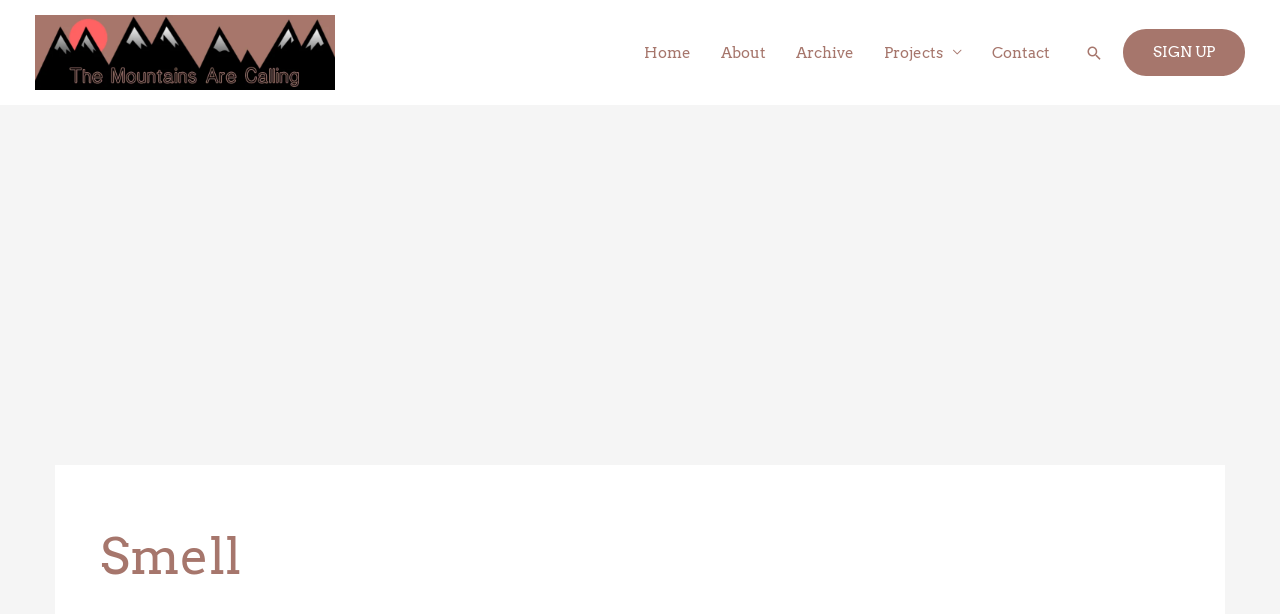

--- FILE ---
content_type: text/html; charset=utf-8
request_url: https://www.google.com/recaptcha/api2/aframe
body_size: 273
content:
<!DOCTYPE HTML><html><head><meta http-equiv="content-type" content="text/html; charset=UTF-8"></head><body><script nonce="BjxSQQwj4JZlGxB0PKPkcQ">/** Anti-fraud and anti-abuse applications only. See google.com/recaptcha */ try{var clients={'sodar':'https://pagead2.googlesyndication.com/pagead/sodar?'};window.addEventListener("message",function(a){try{if(a.source===window.parent){var b=JSON.parse(a.data);var c=clients[b['id']];if(c){var d=document.createElement('img');d.src=c+b['params']+'&rc='+(localStorage.getItem("rc::a")?sessionStorage.getItem("rc::b"):"");window.document.body.appendChild(d);sessionStorage.setItem("rc::e",parseInt(sessionStorage.getItem("rc::e")||0)+1);localStorage.setItem("rc::h",'1762703248565');}}}catch(b){}});window.parent.postMessage("_grecaptcha_ready", "*");}catch(b){}</script></body></html>

--- FILE ---
content_type: text/css
request_url: https://themountainsarecalling.earth/wp-content/plugins/puzzle-answer-checker/puzzle-answer-checker.css?ver=1.0
body_size: -99
content:
#result-message.correct {
    color: green;
}

#result-message.incorrect {
    color: red;
}


--- FILE ---
content_type: application/x-javascript
request_url: https://themountainsarecalling.earth/wp-content/plugins/puzzle-answer-checker/puzzle-answer-checker.js?ver=1.0
body_size: 204
content:
jQuery(document).ready(function ($) {
    function checkAnswer(userAnswer, correctAnswers) {
        if (correctAnswers.includes(userAnswer)) {
            $('#result-message').text('Correct!').addClass('correct').removeClass('incorrect');
        } else {
            $('#result-message').text('Incorrect. Try again!').addClass('incorrect').removeClass('correct');
        }
    }

    $('#check-answer').on('click', function (e) {
        e.preventDefault();
        const userAnswer = $('#user-answer').val().toLowerCase().trim();
        const tableId = $('#answer-table-id').val();

        $.ajax({
            url: ajaxurl,
            method: 'POST',
            data: {
                action: 'puzzle_answer_checker',
                table_id: tableId,
            },
            success: function (response) {
                if (response.success) {
                    checkAnswer(userAnswer, response.data);
                } else {
                    console.error(response.data);
                }
            },
            error: function (jqXHR, textStatus, errorThrown) {
                console.error(textStatus, errorThrown);
            },
        });
    });
});
